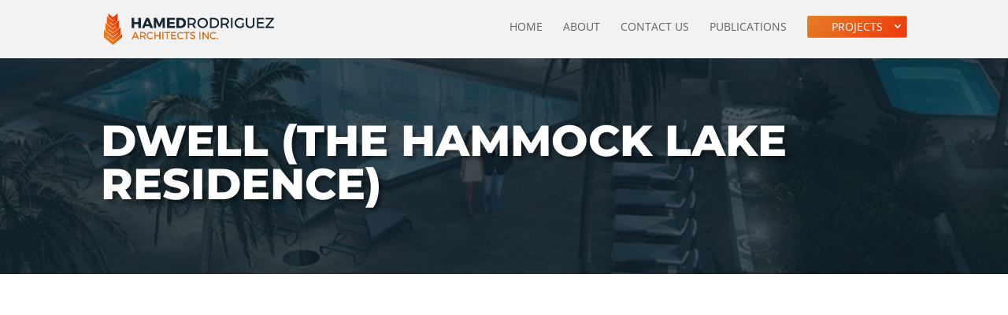

--- FILE ---
content_type: text/css
request_url: https://hamedrodriguez.com/wp-content/themes/hamed-rodriguez/style.css?ver=4.27.5
body_size: 601
content:
/*
Theme Name: Hamed-Rodriguez
Theme URI: http://hamedrodriguez.com
Template: Divi
Author: Greywind Technologird
Author URI: http://greywind.tech
Description: Theme for hamedrodriguez.com
Version: 1.0.1551726114
Updated: 2019-03-04 19:01:54

*/

#bitnami-banner .bitnami-corner-image-div,
#bitnami-banner, .bitnami-corner-image-div{
	display: none !important;
}

.et_pb_map {
    height: 450px !important;
}

.et_header_style_left .et-fixed-header #et-top-navigation nav>ul>li.btn-gradient>a,
.et_header_style_left .et-fixed-header #et-top-navigation nav>ul>li.project>a,
#top-menu li li.project a,
.et-fixed-header #top-menu li.current-menu-item.project>a{
	color: #fff !important;
}

/* css for portfolio */
.et_pb_gutters3 .et_pb_column_4_4 .et_pb_portfolio_item:nth-child(4n+1),
.et_pb_gutters3 .et_pb_column_4_4 .et_pb_gallery_item:nth-child(4n+1){
	clear: unset !important;
    float: left !important;
}
@media only screen and (min-width: 980px) {
	.et_pb_gutters3 .et_pb_column_4_4 .et_pb_portfolio_item,
	.et_pb_gutters3 .et_pb_column_4_4 .et_pb_gallery_item{
    	width: 31% !important;
    	margin-right: 2% !important;
    	margin-bottom: 0 !important;
	}
	.et_pb_gutters3 .et_pb_column_4_4 .et_pb_gallery_item{
			margin-bottom: 2% !important;
	}
}

@media only screen and (max-width: 980px) {
	.et_pb_gutters3 .et_pb_column_4_4 .et_pb_portfolio_item,
	.et_pb_gutters3 .et_pb_column_4_4 .et_pb_gallery_item{
			width: 30% !important;
			margin-right: 2% !important;
			margin-bottom: 0 !important;
	}
	.et_pb_gutters3 .et_pb_column_4_4 .et_pb_gallery_item{
			margin-bottom: 2% !important;
	}
}

@media only screen and (max-width: 767px) {
	.et_pb_gutters3 .et_pb_column_4_4 .et_pb_portfolio_item,
	.et_pb_gutters3 .et_pb_column_4_4 .et_pb_gallery_item{
			width: 48% !important;
			margin-right: 2% !important;
			margin-bottom: 0 !important;
	}
	.et_pb_gutters3 .et_pb_column_4_4 .et_pb_gallery_item{
			margin-bottom: 2% !important;
	}
}

@media only screen and (max-width: 500px) {
	.et_pb_gutters3 .et_pb_column_4_4 .et_pb_portfolio_item,
	.et_pb_gutters3 .et_pb_column_4_4 .et_pb_gallery_item{
			width: 100% !important;
			margin-right: 0 !important;
			margin-bottom: 0 !important;
	}
}

--- FILE ---
content_type: text/css
request_url: https://hamedrodriguez.com/wp-content/et-cache/global/et-divi-customizer-global.min.css?ver=1764921204
body_size: 1807
content:
body,.et_pb_column_1_2 .et_quote_content blockquote cite,.et_pb_column_1_2 .et_link_content a.et_link_main_url,.et_pb_column_1_3 .et_quote_content blockquote cite,.et_pb_column_3_8 .et_quote_content blockquote cite,.et_pb_column_1_4 .et_quote_content blockquote cite,.et_pb_blog_grid .et_quote_content blockquote cite,.et_pb_column_1_3 .et_link_content a.et_link_main_url,.et_pb_column_3_8 .et_link_content a.et_link_main_url,.et_pb_column_1_4 .et_link_content a.et_link_main_url,.et_pb_blog_grid .et_link_content a.et_link_main_url,body .et_pb_bg_layout_light .et_pb_post p,body .et_pb_bg_layout_dark .et_pb_post p{font-size:15px}.et_pb_slide_content,.et_pb_best_value{font-size:17px}#et_search_icon:hover,.mobile_menu_bar:before,.mobile_menu_bar:after,.et_toggle_slide_menu:after,.et-social-icon a:hover,.et_pb_sum,.et_pb_pricing li a,.et_pb_pricing_table_button,.et_overlay:before,.entry-summary p.price ins,.et_pb_member_social_links a:hover,.et_pb_widget li a:hover,.et_pb_filterable_portfolio .et_pb_portfolio_filters li a.active,.et_pb_filterable_portfolio .et_pb_portofolio_pagination ul li a.active,.et_pb_gallery .et_pb_gallery_pagination ul li a.active,.wp-pagenavi span.current,.wp-pagenavi a:hover,.nav-single a,.tagged_as a,.posted_in a{color:#eb5818}.et_pb_contact_submit,.et_password_protected_form .et_submit_button,.et_pb_bg_layout_light .et_pb_newsletter_button,.comment-reply-link,.form-submit .et_pb_button,.et_pb_bg_layout_light .et_pb_promo_button,.et_pb_bg_layout_light .et_pb_more_button,.et_pb_contact p input[type="checkbox"]:checked+label i:before,.et_pb_bg_layout_light.et_pb_module.et_pb_button{color:#eb5818}.footer-widget h4{color:#eb5818}.et-search-form,.nav li ul,.et_mobile_menu,.footer-widget li:before,.et_pb_pricing li:before,blockquote{border-color:#eb5818}.et_pb_counter_amount,.et_pb_featured_table .et_pb_pricing_heading,.et_quote_content,.et_link_content,.et_audio_content,.et_pb_post_slider.et_pb_bg_layout_dark,.et_slide_in_menu_container,.et_pb_contact p input[type="radio"]:checked+label i:before{background-color:#eb5818}a{color:#eb5818}#main-header,#main-header .nav li ul,.et-search-form,#main-header .et_mobile_menu{background-color:#f2f2f2}.et_secondary_nav_enabled #page-container #top-header{background-color:#eb5818!important}#et-secondary-nav li ul{background-color:#eb5818}#top-header,#top-header a,#et-secondary-nav li li a,#top-header .et-social-icon a:before{font-weight:normal;font-style:normal;text-transform:uppercase;text-decoration:none}#top-menu li a,.et_search_form_container input{font-weight:normal;font-style:normal;text-transform:uppercase;text-decoration:none}.et_search_form_container input::-moz-placeholder{font-weight:normal;font-style:normal;text-transform:uppercase;text-decoration:none}.et_search_form_container input::-webkit-input-placeholder{font-weight:normal;font-style:normal;text-transform:uppercase;text-decoration:none}.et_search_form_container input:-ms-input-placeholder{font-weight:normal;font-style:normal;text-transform:uppercase;text-decoration:none}#top-menu li.current-menu-ancestor>a,#top-menu li.current-menu-item>a,#top-menu li.current_page_item>a{color:#eb5818}#main-footer .footer-widget h4,#main-footer .widget_block h1,#main-footer .widget_block h2,#main-footer .widget_block h3,#main-footer .widget_block h4,#main-footer .widget_block h5,#main-footer .widget_block h6{color:#eb5818}.footer-widget li:before{border-color:#eb5818}#footer-widgets .footer-widget li:before{top:9.75px}#et-footer-nav .bottom-nav li.current-menu-item a{color:#eb5818}body .et_pb_button{border-color:#eb5818}body.et_pb_button_helper_class .et_pb_button,body.et_pb_button_helper_class .et_pb_module.et_pb_button{color:#eb5818}body .et_pb_button:after{font-size:32px;color:#eb5818}body .et_pb_bg_layout_light.et_pb_button:hover,body .et_pb_bg_layout_light .et_pb_button:hover,body .et_pb_button:hover{color:#eb5818!important}@media only screen and (min-width:981px){.et_fixed_nav #page-container .et-fixed-header#top-header{background-color:#eb5818!important}.et_fixed_nav #page-container .et-fixed-header#top-header #et-secondary-nav li ul{background-color:#eb5818}.et-fixed-header #top-menu li.current-menu-ancestor>a,.et-fixed-header #top-menu li.current-menu-item>a,.et-fixed-header #top-menu li.current_page_item>a{color:#eb5818!important}}@media only screen and (min-width:1350px){.et_pb_row{padding:27px 0}.et_pb_section{padding:54px 0}.single.et_pb_pagebuilder_layout.et_full_width_page .et_post_meta_wrapper{padding-top:81px}.et_pb_fullwidth_section{padding:0}}.btn-gradient a{border:1px solid #E48026;border-radius:2px;padding:6px 30px!important;margin-top:8px;color:#fff!important;background:#E48026;background:-moz-linear-gradient(-45deg,#E48026 0%,#F0360C 100%);background:-webkit-linear-gradient(-45deg,#E48026 0%,#F0360C 100%);background:linear-gradient(135deg,#E48026 0%,#F0360C 100%);filter:progid:DXImageTransform.Microsoft.gradient(startColorstr='#E48026',endColorstr='#F0360C',GradientType=1)}#top-menu li a,.et_search_form_container input{font-weight:500}#et-top-navigation{padding-top:12px!important;}#logo{max-height:53%!important}.w3ls-line{position:relative;content:"";height:1px;background:#CDDCEA;margin:0 auto;top:20px;margin-bottom:50px}.w3ls-line:before{content:"";height:1px;background:#D4897D;position:absolute;width:10%;top:-1px;left:0}#main-footer{display:none}.portfolio-main-img{-webkit-filter:grayscale(100%);-moz-filter:grayscale(100%);-ms-filter:grayscale(100%);-o-filter:grayscale(100%);filter:grayscale(100%)}span.et_pb_image_wrap:hover{background:#ff1000}.et_pb_hover_box_0 .cwp_front,.et_pb_hover_box_1 .cwp_front,.et_pb_hover_box_2 .cwp_front,.et_pb_hover_box_3 .cwp_front,.et_pb_hover_box_4 .cwp_front{background-position:center;background-size:cover}.et_pb_hover_box_0 .cwp_back .et_pb_hoverbox_container h4,.et_pb_hover_box_1 .cwp_back .et_pb_hoverbox_container h4,.et_pb_hover_box_2 .cwp_back .et_pb_hoverbox_container h4,.et_pb_hover_box_3 .cwp_back .et_pb_hoverbox_container h4,.et_pb_hover_box_4 .cwp_back .et_pb_hoverbox_container h4{margin:0;padding:0}.et_pb_portfolio_item h2{visibility:hidden;transition:all 0.1s}.et_pb_portfolio_item:hover h2{visibility:visible}.et_pb_filterable_portfolio_0.et_pb_filterable_portfolio h2,.et_pb_filterable_portfolio_0.et_pb_filterable_portfolio .et_pb_module_header{position:relative;bottom:45px;z-index:999}#et-secondary-nav .menu-item-has-children>a:first-child:after,#top-menu .menu-item-has-children>a:first-child:after{top:5px;right:4px}#bitnami-banner .bitnami-corner-image-div{display:none!important}.et-fixed-header #top-menu li.current-menu-ancestor>a,.et-fixed-header #top-menu li.current-menu-item.btn-gradient>a{color:#fff!important}.et_pb_map{height:450px}